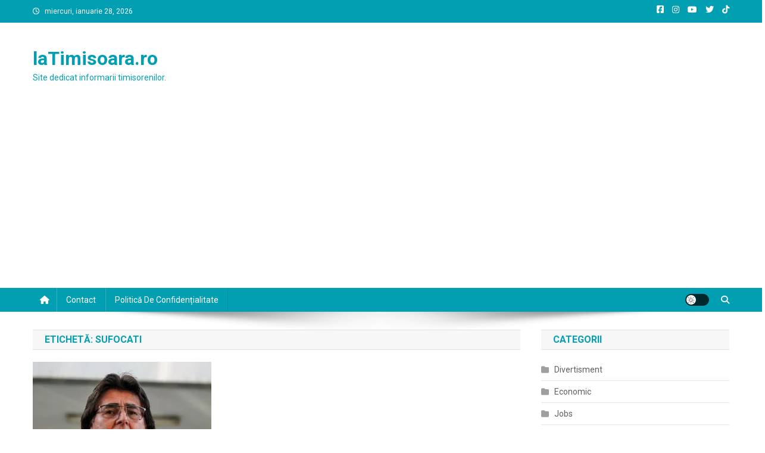

--- FILE ---
content_type: text/html; charset=utf-8
request_url: https://www.google.com/recaptcha/api2/aframe
body_size: 247
content:
<!DOCTYPE HTML><html><head><meta http-equiv="content-type" content="text/html; charset=UTF-8"></head><body><script nonce="63tmcSbci50DFVQakkpSkg">/** Anti-fraud and anti-abuse applications only. See google.com/recaptcha */ try{var clients={'sodar':'https://pagead2.googlesyndication.com/pagead/sodar?'};window.addEventListener("message",function(a){try{if(a.source===window.parent){var b=JSON.parse(a.data);var c=clients[b['id']];if(c){var d=document.createElement('img');d.src=c+b['params']+'&rc='+(localStorage.getItem("rc::a")?sessionStorage.getItem("rc::b"):"");window.document.body.appendChild(d);sessionStorage.setItem("rc::e",parseInt(sessionStorage.getItem("rc::e")||0)+1);localStorage.setItem("rc::h",'1769614095423');}}}catch(b){}});window.parent.postMessage("_grecaptcha_ready", "*");}catch(b){}</script></body></html>